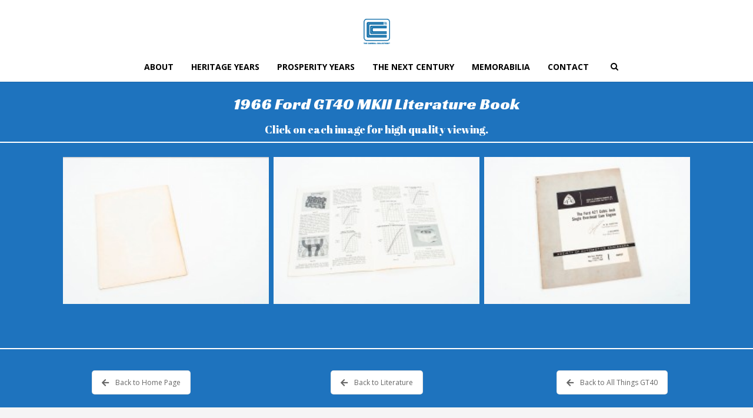

--- FILE ---
content_type: text/html; charset=UTF-8
request_url: https://www.thecarrollcollection.com/1966-ford-gt40-mkii-literature-book/
body_size: 10988
content:
<!DOCTYPE html>
<html lang="en-US">
<head>
	<meta charset="UTF-8">
	<meta name="viewport" content="width=device-width, initial-scale=1">
	<link rel="profile" href="http://gmpg.org/xfn/11">
	<link rel="pingback" href="https://www.thecarrollcollection.com/xmlrpc.php">
	<title>1966 Ford GT40 MKII Literature Book &#8211; The Carroll Collection</title>
<meta name='robots' content='max-image-preview:large' />
<link rel='dns-prefetch' href='//www.thecarrollcollection.com' />
<link rel='dns-prefetch' href='//cdn.linearicons.com' />
<link rel='dns-prefetch' href='//fonts.googleapis.com' />
<link rel="alternate" type="application/rss+xml" title="The Carroll Collection &raquo; Feed" href="https://www.thecarrollcollection.com/feed/" />
<link rel="alternate" type="application/rss+xml" title="The Carroll Collection &raquo; Comments Feed" href="https://www.thecarrollcollection.com/comments/feed/" />
<link rel="alternate" title="oEmbed (JSON)" type="application/json+oembed" href="https://www.thecarrollcollection.com/wp-json/oembed/1.0/embed?url=https%3A%2F%2Fwww.thecarrollcollection.com%2F1966-ford-gt40-mkii-literature-book%2F" />
<link rel="alternate" title="oEmbed (XML)" type="text/xml+oembed" href="https://www.thecarrollcollection.com/wp-json/oembed/1.0/embed?url=https%3A%2F%2Fwww.thecarrollcollection.com%2F1966-ford-gt40-mkii-literature-book%2F&#038;format=xml" />
<style id='wp-img-auto-sizes-contain-inline-css' type='text/css'>
img:is([sizes=auto i],[sizes^="auto," i]){contain-intrinsic-size:3000px 1500px}
/*# sourceURL=wp-img-auto-sizes-contain-inline-css */
</style>
<style id='wp-emoji-styles-inline-css' type='text/css'>

	img.wp-smiley, img.emoji {
		display: inline !important;
		border: none !important;
		box-shadow: none !important;
		height: 1em !important;
		width: 1em !important;
		margin: 0 0.07em !important;
		vertical-align: -0.1em !important;
		background: none !important;
		padding: 0 !important;
	}
/*# sourceURL=wp-emoji-styles-inline-css */
</style>
<style id='wp-block-library-inline-css' type='text/css'>
:root{--wp-block-synced-color:#7a00df;--wp-block-synced-color--rgb:122,0,223;--wp-bound-block-color:var(--wp-block-synced-color);--wp-editor-canvas-background:#ddd;--wp-admin-theme-color:#007cba;--wp-admin-theme-color--rgb:0,124,186;--wp-admin-theme-color-darker-10:#006ba1;--wp-admin-theme-color-darker-10--rgb:0,107,160.5;--wp-admin-theme-color-darker-20:#005a87;--wp-admin-theme-color-darker-20--rgb:0,90,135;--wp-admin-border-width-focus:2px}@media (min-resolution:192dpi){:root{--wp-admin-border-width-focus:1.5px}}.wp-element-button{cursor:pointer}:root .has-very-light-gray-background-color{background-color:#eee}:root .has-very-dark-gray-background-color{background-color:#313131}:root .has-very-light-gray-color{color:#eee}:root .has-very-dark-gray-color{color:#313131}:root .has-vivid-green-cyan-to-vivid-cyan-blue-gradient-background{background:linear-gradient(135deg,#00d084,#0693e3)}:root .has-purple-crush-gradient-background{background:linear-gradient(135deg,#34e2e4,#4721fb 50%,#ab1dfe)}:root .has-hazy-dawn-gradient-background{background:linear-gradient(135deg,#faaca8,#dad0ec)}:root .has-subdued-olive-gradient-background{background:linear-gradient(135deg,#fafae1,#67a671)}:root .has-atomic-cream-gradient-background{background:linear-gradient(135deg,#fdd79a,#004a59)}:root .has-nightshade-gradient-background{background:linear-gradient(135deg,#330968,#31cdcf)}:root .has-midnight-gradient-background{background:linear-gradient(135deg,#020381,#2874fc)}:root{--wp--preset--font-size--normal:16px;--wp--preset--font-size--huge:42px}.has-regular-font-size{font-size:1em}.has-larger-font-size{font-size:2.625em}.has-normal-font-size{font-size:var(--wp--preset--font-size--normal)}.has-huge-font-size{font-size:var(--wp--preset--font-size--huge)}.has-text-align-center{text-align:center}.has-text-align-left{text-align:left}.has-text-align-right{text-align:right}.has-fit-text{white-space:nowrap!important}#end-resizable-editor-section{display:none}.aligncenter{clear:both}.items-justified-left{justify-content:flex-start}.items-justified-center{justify-content:center}.items-justified-right{justify-content:flex-end}.items-justified-space-between{justify-content:space-between}.screen-reader-text{border:0;clip-path:inset(50%);height:1px;margin:-1px;overflow:hidden;padding:0;position:absolute;width:1px;word-wrap:normal!important}.screen-reader-text:focus{background-color:#ddd;clip-path:none;color:#444;display:block;font-size:1em;height:auto;left:5px;line-height:normal;padding:15px 23px 14px;text-decoration:none;top:5px;width:auto;z-index:100000}html :where(.has-border-color){border-style:solid}html :where([style*=border-top-color]){border-top-style:solid}html :where([style*=border-right-color]){border-right-style:solid}html :where([style*=border-bottom-color]){border-bottom-style:solid}html :where([style*=border-left-color]){border-left-style:solid}html :where([style*=border-width]){border-style:solid}html :where([style*=border-top-width]){border-top-style:solid}html :where([style*=border-right-width]){border-right-style:solid}html :where([style*=border-bottom-width]){border-bottom-style:solid}html :where([style*=border-left-width]){border-left-style:solid}html :where(img[class*=wp-image-]){height:auto;max-width:100%}:where(figure){margin:0 0 1em}html :where(.is-position-sticky){--wp-admin--admin-bar--position-offset:var(--wp-admin--admin-bar--height,0px)}@media screen and (max-width:600px){html :where(.is-position-sticky){--wp-admin--admin-bar--position-offset:0px}}

/*# sourceURL=wp-block-library-inline-css */
</style><style id='global-styles-inline-css' type='text/css'>
:root{--wp--preset--aspect-ratio--square: 1;--wp--preset--aspect-ratio--4-3: 4/3;--wp--preset--aspect-ratio--3-4: 3/4;--wp--preset--aspect-ratio--3-2: 3/2;--wp--preset--aspect-ratio--2-3: 2/3;--wp--preset--aspect-ratio--16-9: 16/9;--wp--preset--aspect-ratio--9-16: 9/16;--wp--preset--color--black: #000000;--wp--preset--color--cyan-bluish-gray: #abb8c3;--wp--preset--color--white: #ffffff;--wp--preset--color--pale-pink: #f78da7;--wp--preset--color--vivid-red: #cf2e2e;--wp--preset--color--luminous-vivid-orange: #ff6900;--wp--preset--color--luminous-vivid-amber: #fcb900;--wp--preset--color--light-green-cyan: #7bdcb5;--wp--preset--color--vivid-green-cyan: #00d084;--wp--preset--color--pale-cyan-blue: #8ed1fc;--wp--preset--color--vivid-cyan-blue: #0693e3;--wp--preset--color--vivid-purple: #9b51e0;--wp--preset--gradient--vivid-cyan-blue-to-vivid-purple: linear-gradient(135deg,rgb(6,147,227) 0%,rgb(155,81,224) 100%);--wp--preset--gradient--light-green-cyan-to-vivid-green-cyan: linear-gradient(135deg,rgb(122,220,180) 0%,rgb(0,208,130) 100%);--wp--preset--gradient--luminous-vivid-amber-to-luminous-vivid-orange: linear-gradient(135deg,rgb(252,185,0) 0%,rgb(255,105,0) 100%);--wp--preset--gradient--luminous-vivid-orange-to-vivid-red: linear-gradient(135deg,rgb(255,105,0) 0%,rgb(207,46,46) 100%);--wp--preset--gradient--very-light-gray-to-cyan-bluish-gray: linear-gradient(135deg,rgb(238,238,238) 0%,rgb(169,184,195) 100%);--wp--preset--gradient--cool-to-warm-spectrum: linear-gradient(135deg,rgb(74,234,220) 0%,rgb(151,120,209) 20%,rgb(207,42,186) 40%,rgb(238,44,130) 60%,rgb(251,105,98) 80%,rgb(254,248,76) 100%);--wp--preset--gradient--blush-light-purple: linear-gradient(135deg,rgb(255,206,236) 0%,rgb(152,150,240) 100%);--wp--preset--gradient--blush-bordeaux: linear-gradient(135deg,rgb(254,205,165) 0%,rgb(254,45,45) 50%,rgb(107,0,62) 100%);--wp--preset--gradient--luminous-dusk: linear-gradient(135deg,rgb(255,203,112) 0%,rgb(199,81,192) 50%,rgb(65,88,208) 100%);--wp--preset--gradient--pale-ocean: linear-gradient(135deg,rgb(255,245,203) 0%,rgb(182,227,212) 50%,rgb(51,167,181) 100%);--wp--preset--gradient--electric-grass: linear-gradient(135deg,rgb(202,248,128) 0%,rgb(113,206,126) 100%);--wp--preset--gradient--midnight: linear-gradient(135deg,rgb(2,3,129) 0%,rgb(40,116,252) 100%);--wp--preset--font-size--small: 13px;--wp--preset--font-size--medium: 20px;--wp--preset--font-size--large: 36px;--wp--preset--font-size--x-large: 42px;--wp--preset--spacing--20: 0.44rem;--wp--preset--spacing--30: 0.67rem;--wp--preset--spacing--40: 1rem;--wp--preset--spacing--50: 1.5rem;--wp--preset--spacing--60: 2.25rem;--wp--preset--spacing--70: 3.38rem;--wp--preset--spacing--80: 5.06rem;--wp--preset--shadow--natural: 6px 6px 9px rgba(0, 0, 0, 0.2);--wp--preset--shadow--deep: 12px 12px 50px rgba(0, 0, 0, 0.4);--wp--preset--shadow--sharp: 6px 6px 0px rgba(0, 0, 0, 0.2);--wp--preset--shadow--outlined: 6px 6px 0px -3px rgb(255, 255, 255), 6px 6px rgb(0, 0, 0);--wp--preset--shadow--crisp: 6px 6px 0px rgb(0, 0, 0);}:where(.is-layout-flex){gap: 0.5em;}:where(.is-layout-grid){gap: 0.5em;}body .is-layout-flex{display: flex;}.is-layout-flex{flex-wrap: wrap;align-items: center;}.is-layout-flex > :is(*, div){margin: 0;}body .is-layout-grid{display: grid;}.is-layout-grid > :is(*, div){margin: 0;}:where(.wp-block-columns.is-layout-flex){gap: 2em;}:where(.wp-block-columns.is-layout-grid){gap: 2em;}:where(.wp-block-post-template.is-layout-flex){gap: 1.25em;}:where(.wp-block-post-template.is-layout-grid){gap: 1.25em;}.has-black-color{color: var(--wp--preset--color--black) !important;}.has-cyan-bluish-gray-color{color: var(--wp--preset--color--cyan-bluish-gray) !important;}.has-white-color{color: var(--wp--preset--color--white) !important;}.has-pale-pink-color{color: var(--wp--preset--color--pale-pink) !important;}.has-vivid-red-color{color: var(--wp--preset--color--vivid-red) !important;}.has-luminous-vivid-orange-color{color: var(--wp--preset--color--luminous-vivid-orange) !important;}.has-luminous-vivid-amber-color{color: var(--wp--preset--color--luminous-vivid-amber) !important;}.has-light-green-cyan-color{color: var(--wp--preset--color--light-green-cyan) !important;}.has-vivid-green-cyan-color{color: var(--wp--preset--color--vivid-green-cyan) !important;}.has-pale-cyan-blue-color{color: var(--wp--preset--color--pale-cyan-blue) !important;}.has-vivid-cyan-blue-color{color: var(--wp--preset--color--vivid-cyan-blue) !important;}.has-vivid-purple-color{color: var(--wp--preset--color--vivid-purple) !important;}.has-black-background-color{background-color: var(--wp--preset--color--black) !important;}.has-cyan-bluish-gray-background-color{background-color: var(--wp--preset--color--cyan-bluish-gray) !important;}.has-white-background-color{background-color: var(--wp--preset--color--white) !important;}.has-pale-pink-background-color{background-color: var(--wp--preset--color--pale-pink) !important;}.has-vivid-red-background-color{background-color: var(--wp--preset--color--vivid-red) !important;}.has-luminous-vivid-orange-background-color{background-color: var(--wp--preset--color--luminous-vivid-orange) !important;}.has-luminous-vivid-amber-background-color{background-color: var(--wp--preset--color--luminous-vivid-amber) !important;}.has-light-green-cyan-background-color{background-color: var(--wp--preset--color--light-green-cyan) !important;}.has-vivid-green-cyan-background-color{background-color: var(--wp--preset--color--vivid-green-cyan) !important;}.has-pale-cyan-blue-background-color{background-color: var(--wp--preset--color--pale-cyan-blue) !important;}.has-vivid-cyan-blue-background-color{background-color: var(--wp--preset--color--vivid-cyan-blue) !important;}.has-vivid-purple-background-color{background-color: var(--wp--preset--color--vivid-purple) !important;}.has-black-border-color{border-color: var(--wp--preset--color--black) !important;}.has-cyan-bluish-gray-border-color{border-color: var(--wp--preset--color--cyan-bluish-gray) !important;}.has-white-border-color{border-color: var(--wp--preset--color--white) !important;}.has-pale-pink-border-color{border-color: var(--wp--preset--color--pale-pink) !important;}.has-vivid-red-border-color{border-color: var(--wp--preset--color--vivid-red) !important;}.has-luminous-vivid-orange-border-color{border-color: var(--wp--preset--color--luminous-vivid-orange) !important;}.has-luminous-vivid-amber-border-color{border-color: var(--wp--preset--color--luminous-vivid-amber) !important;}.has-light-green-cyan-border-color{border-color: var(--wp--preset--color--light-green-cyan) !important;}.has-vivid-green-cyan-border-color{border-color: var(--wp--preset--color--vivid-green-cyan) !important;}.has-pale-cyan-blue-border-color{border-color: var(--wp--preset--color--pale-cyan-blue) !important;}.has-vivid-cyan-blue-border-color{border-color: var(--wp--preset--color--vivid-cyan-blue) !important;}.has-vivid-purple-border-color{border-color: var(--wp--preset--color--vivid-purple) !important;}.has-vivid-cyan-blue-to-vivid-purple-gradient-background{background: var(--wp--preset--gradient--vivid-cyan-blue-to-vivid-purple) !important;}.has-light-green-cyan-to-vivid-green-cyan-gradient-background{background: var(--wp--preset--gradient--light-green-cyan-to-vivid-green-cyan) !important;}.has-luminous-vivid-amber-to-luminous-vivid-orange-gradient-background{background: var(--wp--preset--gradient--luminous-vivid-amber-to-luminous-vivid-orange) !important;}.has-luminous-vivid-orange-to-vivid-red-gradient-background{background: var(--wp--preset--gradient--luminous-vivid-orange-to-vivid-red) !important;}.has-very-light-gray-to-cyan-bluish-gray-gradient-background{background: var(--wp--preset--gradient--very-light-gray-to-cyan-bluish-gray) !important;}.has-cool-to-warm-spectrum-gradient-background{background: var(--wp--preset--gradient--cool-to-warm-spectrum) !important;}.has-blush-light-purple-gradient-background{background: var(--wp--preset--gradient--blush-light-purple) !important;}.has-blush-bordeaux-gradient-background{background: var(--wp--preset--gradient--blush-bordeaux) !important;}.has-luminous-dusk-gradient-background{background: var(--wp--preset--gradient--luminous-dusk) !important;}.has-pale-ocean-gradient-background{background: var(--wp--preset--gradient--pale-ocean) !important;}.has-electric-grass-gradient-background{background: var(--wp--preset--gradient--electric-grass) !important;}.has-midnight-gradient-background{background: var(--wp--preset--gradient--midnight) !important;}.has-small-font-size{font-size: var(--wp--preset--font-size--small) !important;}.has-medium-font-size{font-size: var(--wp--preset--font-size--medium) !important;}.has-large-font-size{font-size: var(--wp--preset--font-size--large) !important;}.has-x-large-font-size{font-size: var(--wp--preset--font-size--x-large) !important;}
/*# sourceURL=global-styles-inline-css */
</style>

<style id='classic-theme-styles-inline-css' type='text/css'>
/*! This file is auto-generated */
.wp-block-button__link{color:#fff;background-color:#32373c;border-radius:9999px;box-shadow:none;text-decoration:none;padding:calc(.667em + 2px) calc(1.333em + 2px);font-size:1.125em}.wp-block-file__button{background:#32373c;color:#fff;text-decoration:none}
/*# sourceURL=/wp-includes/css/classic-themes.min.css */
</style>
<link rel='stylesheet' id='lightbox-pro-css-css' href='https://www.thecarrollcollection.com/wp-content/plugins/image-hover-effects-vc-extension-3.0/css/jquery.fancybox.css?ver=6.9' type='text/css' media='all' />
<link rel='stylesheet' id='image-hover-pro-css-css' href='https://www.thecarrollcollection.com/wp-content/plugins/image-hover-effects-vc-extension-3.0/css/image-hover.css?ver=6.9' type='text/css' media='all' />
<link rel='stylesheet' id='image-hover-effects-css-css' href='https://www.thecarrollcollection.com/wp-content/plugins/mega-addons-for-visual-composer/css/ihover.css?ver=6.9' type='text/css' media='all' />
<link rel='stylesheet' id='style-css-css' href='https://www.thecarrollcollection.com/wp-content/plugins/mega-addons-for-visual-composer/css/style.css?ver=6.9' type='text/css' media='all' />
<link rel='stylesheet' id='font-awesome-latest-css' href='https://www.thecarrollcollection.com/wp-content/plugins/mega-addons-for-visual-composer/css/font-awesome/css/all.css?ver=6.9' type='text/css' media='all' />
<link rel='stylesheet' id='bwg_frontend-css' href='https://www.thecarrollcollection.com/wp-content/plugins/photo-gallery-pro-6/css/bwg_frontend.css?ver=2.2.89' type='text/css' media='all' />
<link rel='stylesheet' id='bwg_sumoselect-css' href='https://www.thecarrollcollection.com/wp-content/plugins/photo-gallery-pro-6/css/sumoselect.css?ver=2.2.89' type='text/css' media='all' />
<link rel='stylesheet' id='bwg_font-awesome-css' href='https://www.thecarrollcollection.com/wp-content/plugins/photo-gallery-pro-6/css/font-awesome/font-awesome.css?ver=4.2.0' type='text/css' media='all' />
<link rel='stylesheet' id='bwg_mCustomScrollbar-css' href='https://www.thecarrollcollection.com/wp-content/plugins/photo-gallery-pro-6/css/jquery.mCustomScrollbar.css?ver=2.2.89' type='text/css' media='all' />
<link rel='stylesheet' id='weston-style-css' href='https://www.thecarrollcollection.com/wp-content/themes/themetrust-weston/style.css?ver=6.9' type='text/css' media='all' />
<link rel='stylesheet' id='weston-js-css-css' href='https://www.thecarrollcollection.com/wp-content/themes/themetrust-weston/css/js.css?ver=1.3.3' type='text/css' media='all' />
<link rel='stylesheet' id='weston-prettyphoto-css' href='https://www.thecarrollcollection.com/wp-content/themes/themetrust-weston/css/prettyPhoto.css?ver=3.1.6' type='text/css' media='all' />
<link rel='stylesheet' id='superfish-css' href='https://www.thecarrollcollection.com/wp-content/themes/themetrust-weston/css/superfish.css?ver=1.7.5' type='text/css' media='all' />
<link rel='stylesheet' id='weston-woocommerce-css' href='https://www.thecarrollcollection.com/wp-content/themes/themetrust-weston/css/woocommerce.css?ver=2' type='text/css' media='all' />
<link rel='stylesheet' id='weston-loader-main-css' href='https://www.thecarrollcollection.com/wp-content/themes/themetrust-weston/css/loaders/spinkit.css?ver=1.0' type='text/css' media='all' />
<link rel='stylesheet' id='weston-loader-animation-css' href='https://www.thecarrollcollection.com/wp-content/themes/themetrust-weston/css/loaders/rotating-plane.css?ver=1.0' type='text/css' media='all' />
<link rel='stylesheet' id='weston-font-awesome-css' href='https://www.thecarrollcollection.com/wp-content/themes/themetrust-weston/css/font-awesome.min.css?ver=4.0.3' type='text/css' media='all' />
<link rel='stylesheet' id='weston-linearicons-css' href='https://cdn.linearicons.com/free/1.0.0/icon-font.min.css?ver=4.0.3' type='text/css' media='all' />
<link rel='stylesheet' id='weston-fonts-css' href='//fonts.googleapis.com/css?family=Raleway%3A300%2C400%2C700%2C300italic%2C400italic%2C700italic%7COpen+Sans%3A300%2C400%2C700%2C300italic%2C400italic%2C700italic&#038;subset=latin%2Clatin-ext' type='text/css' media='all' />
<link rel='stylesheet' id='js_composer_front-css' href='https://www.thecarrollcollection.com/wp-content/plugins/js_composer/assets/css/js_composer.min.css?ver=7.1' type='text/css' media='all' />
<script type="text/javascript" src="https://www.thecarrollcollection.com/wp-includes/js/jquery/jquery.min.js?ver=3.7.1" id="jquery-core-js"></script>
<script type="text/javascript" src="https://www.thecarrollcollection.com/wp-includes/js/jquery/jquery-migrate.min.js?ver=3.4.1" id="jquery-migrate-js"></script>
<script type="text/javascript" src="https://www.thecarrollcollection.com/wp-content/plugins/image-hover-effects-vc-extension-3.0/js/jquery.fancybox.min.js?ver=6.9" id="lightbox-pro-js-js"></script>
<script type="text/javascript" src="https://www.thecarrollcollection.com/wp-content/plugins/image-hover-effects-vc-extension-3.0/js/front.js?ver=6.9" id="image-hover-pro-js-js"></script>
<script type="text/javascript" src="https://www.thecarrollcollection.com/wp-content/plugins/photo-gallery-pro-6/js/bwg_frontend.js?ver=2.2.89" id="bwg_frontend-js"></script>
<script type="text/javascript" id="bwg_sumoselect-js-extra">
/* <![CDATA[ */
var bwg_objectsL10n = {"bwg_select_tag":"Select Tag."};
//# sourceURL=bwg_sumoselect-js-extra
/* ]]> */
</script>
<script type="text/javascript" src="https://www.thecarrollcollection.com/wp-content/plugins/photo-gallery-pro-6/js/jquery.sumoselect.min.js?ver=2.2.89" id="bwg_sumoselect-js"></script>
<script type="text/javascript" src="https://www.thecarrollcollection.com/wp-content/plugins/photo-gallery-pro-6/js/jquery.mobile.js?ver=2.2.89" id="bwg_jquery_mobile-js"></script>
<script type="text/javascript" src="https://www.thecarrollcollection.com/wp-content/plugins/photo-gallery-pro-6/js/jquery.mCustomScrollbar.concat.min.js?ver=2.2.89" id="bwg_mCustomScrollbar-js"></script>
<script type="text/javascript" src="https://www.thecarrollcollection.com/wp-content/plugins/photo-gallery-pro-6/js/jquery.fullscreen-0.4.1.js?ver=0.4.1" id="jquery-fullscreen-js"></script>
<script type="text/javascript" id="bwg_gallery_box-js-extra">
/* <![CDATA[ */
var bwg_objectL10n = {"bwg_field_required":"field is required.","bwg_mail_validation":"This is not a valid email address.","bwg_search_result":"There are no images matching your search."};
//# sourceURL=bwg_gallery_box-js-extra
/* ]]> */
</script>
<script type="text/javascript" src="https://www.thecarrollcollection.com/wp-content/plugins/photo-gallery-pro-6/js/bwg_gallery_box.js?ver=2.2.89" id="bwg_gallery_box-js"></script>
<script type="text/javascript" src="https://www.thecarrollcollection.com/wp-content/plugins/photo-gallery-pro-6/js/jquery.raty.js?ver=2.5.2" id="bwg_raty-js"></script>
<script type="text/javascript" src="https://www.thecarrollcollection.com/wp-content/plugins/photo-gallery-pro-6/js/jquery.featureCarousel.js?ver=2.2.89" id="bwg_featureCarousel-js"></script>
<script type="text/javascript" src="https://www.thecarrollcollection.com/wp-content/plugins/photo-gallery-pro-6/js/3DEngine/3DEngine.js?ver=1.0.0" id="bwg_3DEngine-js"></script>
<script type="text/javascript" src="https://www.thecarrollcollection.com/wp-content/plugins/photo-gallery-pro-6/js/3DEngine/Sphere.js?ver=1.0.0" id="bwg_Sphere-js"></script>
<script></script><link rel="https://api.w.org/" href="https://www.thecarrollcollection.com/wp-json/" /><link rel="alternate" title="JSON" type="application/json" href="https://www.thecarrollcollection.com/wp-json/wp/v2/pages/1762" /><link rel="EditURI" type="application/rsd+xml" title="RSD" href="https://www.thecarrollcollection.com/xmlrpc.php?rsd" />
<meta name="generator" content="WordPress 6.9" />
<link rel="canonical" href="https://www.thecarrollcollection.com/1966-ford-gt40-mkii-literature-book/" />
<link rel='shortlink' href='https://www.thecarrollcollection.com/?p=1762' />
<meta name="generator" content="Powered by Visual Composer Website Builder - fast and easy-to-use drag and drop visual editor for WordPress."/><noscript><style>.vce-row-container .vcv-lozad {display: none}</style></noscript>				<meta name="generator" content="weston  1.0" />

		<!--[if IE 8]>
		<link rel="stylesheet" href="https://www.thecarrollcollection.com/wp-content/themes/themetrust-weston/css/ie8.css" type="text/css" media="screen" />
		<![endif]-->
		<!--[if IE]><script src="http://html5shiv.googlecode.com/svn/trunk/html5.js"></script><![endif]-->

		
		<style>

			
			
			
						body { color: #ffffff; }
			
			
			
			
			
			
			
			
			
			
			
			
			
			
			
			
			
			
			
			
			
			
			
			
			
			
			
							#scroll-to-top { background-color: #1e73be; }
			
			
							#footer { background-color: #ffffff; }
			
							#footer * { color: #1e73be !important; }
			
			
			
			
			
			

		
							.logo .site-title img { max-width: 45px; }
			
			
			
			
			
		
			
							header.entry-header.main * { color: #191919 !important; }
			
			
		
							.inline-header #site-header .nav-holder { height: 100px; }
				.inline-header #site-header .logo { height: 100px; }
				.inline-header #site-header .nav-holder,
				.inline-header #site-header .main-nav ul > li,
				.inline-header #site-header .main-nav ul > li > a,
				#site-header .main-nav #menu-main-menu > li > span,
				#site-header .secondary-nav a,
				#site-header .secondary-nav span  { line-height: 100px; height: 100px;}
			
							#site-header.sticky .inside .nav-holder { height: 60px !important; }
				#site-header.sticky .logo { height: 60px !important; }
				#site-header.sticky .nav-holder,
				#site-header.sticky .main-nav ul > li,
				#site-header.sticky .main-nav ul > li > a,
				#site-header.sticky .main-nav ul > li > span,
				#site-header.sticky .secondary-nav a,
				#site-header.sticky .secondary-nav span  { line-height: 60px; height: 60px;}
			
			
				
		@media only screen and (max-width: 768px){
			.logo { display: none; }
			.logo.mobile { display: table; }
			.top-header.stacked-header #main-container #site-header .logo {
				height: 60px;
			}
			.top-header.stacked-header #main-container #site-header .logo.mobile {
				height: 60;
			}
			.top-header #main-container #site-header .logo.mobile {
				height: 60px;
			}
			body.top-header.stacked-header #main-container #site-header .nav-holder .secondary-nav span,
			body.top-header.stacked-header #main-container #site-header .nav-holder .secondary-nav a,
			body.top-header #main-container #site-header .nav-holder .secondary-nav span,
			body.top-header #main-container #site-header .nav-holder .secondary-nav a {
				height: 60px; line-height: 60px;
			}
			
			.top-header.stacked-header #main-container .nav-holder{
				height: 60px;
			}
			.top-header #main-container .nav-holder{
				height: 60px;
			}
		}

		
		</style>

					
					<style type="text/css">body { 
											}</style>

				<meta name="generator" content="Powered by WPBakery Page Builder - drag and drop page builder for WordPress."/>
<style type="text/css" id="custom-background-css">
body.custom-background { background-color: #1e73be; }
</style>
	<link rel="icon" href="https://www.thecarrollcollection.com/wp-content/uploads/2016/04/logo.png" sizes="32x32" />
<link rel="icon" href="https://www.thecarrollcollection.com/wp-content/uploads/2016/04/logo.png" sizes="192x192" />
<link rel="apple-touch-icon" href="https://www.thecarrollcollection.com/wp-content/uploads/2016/04/logo.png" />
<meta name="msapplication-TileImage" content="https://www.thecarrollcollection.com/wp-content/uploads/2016/04/logo.png" />
		<style type="text/css" id="wp-custom-css">
			@media only screen and (max-width: 768px) {
#logo-mobile .site-title {
    display: none !important;
}

.logo {
    display: table !important;
}
}

.page-id-1107{
background-color: #eeee22 !important;	
}

.page-id-908{
background-color:#dd3333 !important;
}

.page-id-847{
background-color:#000000 !important;
}

.page-id-803{
background-color:#000000 !important;
}

.page-id-794{
background-color:#1c97af !important;
}

.page-id-77{
background-color:#b4b26e !important;
}

.page-id-90{
background-color:#ffffff !important;
}

.page-id-81{
background-color:#4e5457 !important;
}

.page-id-1277{
background-color:#c1c1c1 !important;
}

.page-id-1301{
background-color:#c1c1c1 !important;
}

.page-id-1306{
background-color:#c1c1c1 !important;
}

.page-id-1314{
background-color:#c1c1c1 !important;
}

.page-id-1335{
background-color:#ffffff !important;
}

.page-id-1345{
background-color:#000000 !important;
}

.page-id-1107{
color:#000000 !important;
}

		</style>
		<style type="text/css" data-type="vc_shortcodes-custom-css">.vc_custom_1629900460989{margin-top: 0px !important;margin-right: 0px !important;margin-bottom: 0px !important;margin-left: 0px !important;border-top-width: 0px !important;border-right-width: 0px !important;border-bottom-width: 0px !important;border-left-width: 0px !important;padding-top: 20px !important;padding-right: 0px !important;padding-bottom: 0px !important;padding-left: 0px !important;}.vc_custom_1629900822272{margin-top: 0px !important;margin-right: 0px !important;margin-bottom: 0px !important;margin-left: 0px !important;border-top-width: 2px !important;border-right-width: 0px !important;border-bottom-width: 0px !important;border-left-width: 0px !important;padding-top: 20px !important;padding-right: 0px !important;padding-bottom: 0px !important;padding-left: 0px !important;background-color: #1e73be !important;border-left-color: #ffffff !important;border-left-style: solid !important;border-right-color: #ffffff !important;border-right-style: solid !important;border-top-color: #ffffff !important;border-top-style: solid !important;border-bottom-color: #ffffff !important;border-bottom-style: solid !important;}.vc_custom_1629900494782{margin-top: 0px !important;margin-right: 0px !important;margin-bottom: 0px !important;margin-left: 0px !important;border-top-width: 2px !important;border-right-width: 0px !important;border-bottom-width: 0px !important;border-left-width: 0px !important;padding-top: 0px !important;padding-right: 0px !important;padding-bottom: 0px !important;padding-left: 0px !important;background-color: #1e73be !important;border-left-color: #ffffff !important;border-left-style: solid !important;border-right-color: #ffffff !important;border-right-style: solid !important;border-top-color: #ffffff !important;border-top-style: solid !important;border-bottom-color: #ffffff !important;border-bottom-style: solid !important;}.vc_custom_1627941017965{margin-top: 0px !important;margin-right: 0px !important;margin-bottom: 0px !important;margin-left: 0px !important;border-top-width: 0px !important;border-right-width: 0px !important;border-bottom-width: 0px !important;border-left-width: 0px !important;padding-top: 0px !important;padding-right: 0px !important;padding-bottom: 0px !important;padding-left: 0px !important;background-color: #1e73be !important;}.vc_custom_1588345025991{margin: 0px !important;border-width: 0px !important;padding: 0px !important;}.vc_custom_1627941044783{margin: 0px !important;border-width: 0px !important;padding: 0px !important;}</style><noscript><style> .wpb_animate_when_almost_visible { opacity: 1; }</style></noscript><link rel='stylesheet' id='vc_google_fonts_racing_sans_oneregular-css' href='https://fonts.googleapis.com/css?family=Racing+Sans+One%3Aregular&#038;ver=7.1' type='text/css' media='all' />
<link rel='stylesheet' id='vc_google_fonts_abril_fatfaceregular-css' href='https://fonts.googleapis.com/css?family=Abril+Fatface%3Aregular&#038;ver=7.1' type='text/css' media='all' />
<link rel='stylesheet' id='vc_font_awesome_5_shims-css' href='https://www.thecarrollcollection.com/wp-content/plugins/js_composer/assets/lib/bower/font-awesome/css/v4-shims.min.css?ver=7.1' type='text/css' media='all' />
<link rel='stylesheet' id='vc_font_awesome_5-css' href='https://www.thecarrollcollection.com/wp-content/plugins/js_composer/assets/lib/bower/font-awesome/css/all.min.css?ver=7.1' type='text/css' media='all' />
</head>

<body class="wp-singular page-template-default page page-id-1762 custom-background wp-theme-themetrust-weston vcwb chrome osx using-vc  stacked-header top-header wpb-js-composer js-comp-ver-7.1 vc_responsive" data-mobile-breakpoint="768">

		<div id="scroll-to-top"><span></span></div>

<div id="site-wrap">
<div id="main-container">
	
						<header id="site-header" class="dark">
								<div id="header-search" class="header-search">
					<div class="inside">
						<div class="form-wrap">
						<form role="search" method="get" id="searchform" class="searchform clear" action="https://www.thecarrollcollection.com/">
														<input type="text" placeholder="Type and press enter to search." name="s" id="s" />
							<span id="search-toggle-close" class="search-toggle right close" data-target="header-search" ></span>
						</form>

						</div>
					</div>
				</div>
								<div class="inside logo-and-nav clearfix">
																				
					<div id="logo" class="logo ">
											<h2 class="site-title"><a href="https://www.thecarrollcollection.com"><img src="https://www.thecarrollcollection.com/wp-content/uploads/2016/04/logo-dark-1.png" alt="The Carroll Collection" /></a></h2>
					
											<h2 class="site-title sticky"><a href="https://www.thecarrollcollection.com">The Carroll Collection</a></h2>
										</div>
					
					<div id="logo-mobile" class="logo mobile">
											<h2 class="site-title"><a href="https://www.thecarrollcollection.com"><img src="https://www.thecarrollcollection.com/wp-content/uploads/2016/04/logo-dark-1.png" alt="The Carroll Collection" /></a></h2>
										</div>

					
					<div class="nav-holder">

						<div class="main-nav clearfix">
						<ul id="menu-menu-2" class="main-menu sf-menu"><li id="menu-item-1270" class="menu-item menu-item-type-post_type menu-item-object-page menu-item-1270 depth-0"><a href="https://www.thecarrollcollection.com/about/" class="link link-depth-0"><span>About</span></a></li>
<li id="menu-item-1265" class="menu-item menu-item-type-post_type menu-item-object-page menu-item-1265 depth-0"><a href="https://www.thecarrollcollection.com/heritage-years/" class="link link-depth-0"><span>Heritage Years</span></a></li>
<li id="menu-item-1266" class="menu-item menu-item-type-post_type menu-item-object-page menu-item-1266 depth-0"><a href="https://www.thecarrollcollection.com/prosperity-years/" class="link link-depth-0"><span>Prosperity Years</span></a></li>
<li id="menu-item-1267" class="menu-item menu-item-type-post_type menu-item-object-page menu-item-1267 depth-0"><a href="https://www.thecarrollcollection.com/the-next-century/" class="link link-depth-0"><span>The Next Century</span></a></li>
<li id="menu-item-1268" class="menu-item menu-item-type-post_type menu-item-object-page menu-item-1268 depth-0"><a href="https://www.thecarrollcollection.com/memorabilia/" class="link link-depth-0"><span>Memorabilia</span></a></li>
<li id="menu-item-1269" class="menu-item menu-item-type-post_type menu-item-object-page menu-item-1269 depth-0"><a href="https://www.thecarrollcollection.com/contact/" class="link link-depth-0"><span>Contact</span></a></li>
</ul>						</div>

						<div class="secondary-nav clearfix">

							
														<span id="search-toggle-open" class="search-toggle right open" data-target="header-search" ></span>
													</div>
						
						<div class="hamburger hamburger--spin right" >
						  <span class="hamburger-box">
						    <span class="hamburger-inner"></span>
						  </span>
						</div>
					</div>

				</div>

			</header><!-- #site-header -->
						<!-- Slide Panel -->
			<div id="slide-panel-holder">
			<div id="slide-panel">
					<div class="inner has-mobile-menu">
						
						<nav id="slide-mobile-menu" class="menu-menu-2-container"><ul id="menu-menu-3" class="collapse sidebar"><li class="menu-item menu-item-type-post_type menu-item-object-page menu-item-1270"><a href="https://www.thecarrollcollection.com/about/">About</a></li>
<li class="menu-item menu-item-type-post_type menu-item-object-page menu-item-1265"><a href="https://www.thecarrollcollection.com/heritage-years/">Heritage Years</a></li>
<li class="menu-item menu-item-type-post_type menu-item-object-page menu-item-1266"><a href="https://www.thecarrollcollection.com/prosperity-years/">Prosperity Years</a></li>
<li class="menu-item menu-item-type-post_type menu-item-object-page menu-item-1267"><a href="https://www.thecarrollcollection.com/the-next-century/">The Next Century</a></li>
<li class="menu-item menu-item-type-post_type menu-item-object-page menu-item-1268"><a href="https://www.thecarrollcollection.com/memorabilia/">Memorabilia</a></li>
<li class="menu-item menu-item-type-post_type menu-item-object-page menu-item-1269"><a href="https://www.thecarrollcollection.com/contact/">Contact</a></li>
</ul></nav>
																	</div><!-- .inner -->
			</div><!-- /slide-panel-->
			</div>
						
			
	<div id="middle">
	<div id="primary" class="content-area">

		
		<main id="main" class="site-main" role="main">

			
				<article id="post-1762" class="post-1762 page type-page status-publish hentry">

					<div class="body-wrap">
					<div class="entry-content">
						<div class="wpb-content-wrapper"><div class="vc_row wpb_row vc_row-fluid vc_custom_1629900460989 vc_row-has-fill"><div style="" class="wpb_column vc_column_container vc_col-sm-12 vc_col-has-fill"><div class="vc_column-inner vc_custom_1588345025991"><div class="wpb_wrapper"><h1 style="font-size: 28px;color: #ffffff;text-align: center;font-family:Racing Sans One;font-weight:400;font-style:normal" class="vc_custom_heading" >1966 Ford GT40 MKII Literature Book</h1><h2 style="font-size: 18px;color: #ffffff;text-align: center;font-family:Abril Fatface;font-weight:400;font-style:normal" class="vc_custom_heading" >Click on each image for high quality viewing.</h2></div></div></div></div><div data-vc-full-width="true" data-vc-full-width-init="false" data-vc-stretch-content="true" class="vc_row wpb_row vc_row-fluid vc_custom_1629900822272 vc_row-has-fill"><div style="" class="wpb_column vc_column_container vc_col-sm-12 vc_col-has-fill"><div class="vc_column-inner vc_custom_1588345025991"><div class="wpb_wrapper">
	<div class="wpb_text_column wpb_content_element " >
		<div class="wpb_wrapper">
			    <style>      #bwg_container1_0 #bwg_container2_0 .bwg_standart_thumbnails_0 * {        -moz-box-sizing: border-box;        box-sizing: border-box;      }      #bwg_container1_0 #bwg_container2_0 .bwg_standart_thumb_spun1_0 {        -moz-box-sizing: content-box;        box-sizing: content-box;        background-color: #FFFFFF;        display: inline-block;        height: 250px;        margin: 4px;        padding: 0px;        opacity: 1.00;        filter: Alpha(opacity=100);        text-align: center;        vertical-align: middle;        transition: all 0.3s ease 0s;-webkit-transition: all 0.3s ease 0s;        width: 350px;        z-index: 100;      }      #bwg_container1_0 #bwg_container2_0 .bwg_standart_thumb_spun1_0:hover {        -ms-transform: scale(1.1);        -webkit-transform: scale(1.1);        backface-visibility: hidden;        -webkit-backface-visibility: hidden;        -moz-backface-visibility: hidden;        -ms-backface-visibility: hidden;        opacity: 1;        filter: Alpha(opacity=100);        transform: scale(1.1);        z-index: 102;        position: relative;      }      #bwg_container1_0 #bwg_container2_0 .bwg_standart_thumb_spun2_0 {        border: 0px none #CCCCCC;        border-radius: 0;        box-shadow: 0px 0px 0px #888888;        display: inline-block;        height: 250px;        overflow: hidden;        width: 350px;      }      #bwg_container1_0 #bwg_container2_0 .bwg_standart_thumbnails_0 {        background-color: rgba(255, 255, 255, 0.00);        display: inline-block;        font-size: 0;        max-width: 1448px;        text-align: center;      }      #bwg_container1_0 #bwg_container2_0 .bwg_standart_thumb_0 {        display: inline-block;        text-align: center;      }            #bwg_container1_0 #bwg_container2_0 .bwg_standart_thumb_spun1_0:hover .bwg_title_spun1_0 ,  #bwg_container1_0 #bwg_container2_0 .bwg_standart_thumb_spun1_0:hover .bwg_ecommerce_spun1_0{        left: 0px;        top: 0px;        opacity: 1;        filter: Alpha(opacity=100);      }      #bwg_container1_0 #bwg_container2_0 .bwg_title_spun2_0, #bwg_container1_0 #bwg_container2_0 .bwg_ecommerce_spun2_0 {        color: #CCCCCC;        display: table-cell;        font-family: segoe ui;        font-size: 16px;        font-weight: bold;        height: inherit;        padding: 2px;        text-shadow: 0px 0px 0px #888888;        vertical-align: middle;        width: inherit;        word-wrap: break-word;      }      /*pagination styles*/      #bwg_container1_0 #bwg_container2_0 .tablenav-pages_0 {        text-align: center;        font-size: 12px;        font-family: segoe ui;        font-weight: bold;        color: #666666;        margin: 6px 0 4px;        display: block;        height: 30px;        line-height: 30px;      }      @media only screen and (max-width : 320px) {        #bwg_container1_0 #bwg_container2_0 .displaying-num_0 {          display: none;        }      }      #bwg_container1_0 #bwg_container2_0 .displaying-num_0 {        font-size: 12px;        font-family: segoe ui;        font-weight: bold;        color: #666666;        margin-right: 10px;        vertical-align: middle;      }      #bwg_container1_0 #bwg_container2_0 .paging-input_0 {        font-size: 12px;        font-family: segoe ui;        font-weight: bold;        color: #666666;        vertical-align: middle;      }      #bwg_container1_0 #bwg_container2_0 .tablenav-pages_0 a.disabled,      #bwg_container1_0 #bwg_container2_0 .tablenav-pages_0 a.disabled:hover,      #bwg_container1_0 #bwg_container2_0 .tablenav-pages_0 a.disabled:focus {        cursor: default;        color: rgba(102, 102, 102, 0.5);      }      #bwg_container1_0 #bwg_container2_0 .tablenav-pages_0 a {        cursor: pointer;        font-size: 12px;        font-family: segoe ui;        font-weight: bold;        color: #666666;        text-decoration: none;        padding: 3px 6px;        margin: 0;        border-radius: 0;        border-style: solid;        border-width: 1px;        border-color: #E3E3E3;        background-color: #FFFFFF;        opacity: 1.00;        filter: Alpha(opacity=100);        box-shadow: 0;        transition: all 0.3s ease 0s;-webkit-transition: all 0.3s ease 0s;      }      #bwg_container1_0 #bwg_container2_0 .bwg_back_0 {        background-color: rgba(0, 0, 0, 0);        color: #000000 !important;        cursor: pointer;        display: block;        font-family: segoe ui;        font-size: 16px;        font-weight: bold;        text-decoration: none;        padding: 0;      }      #bwg_container1_0 #bwg_container2_0 #spider_popup_overlay_0 {        background-color: #000000;        opacity: 0.70;        filter: Alpha(opacity=70);      }     .bwg_play_icon_spun_0 {        width: inherit;        height: inherit;        display: table;        position: absolute;      }	      .bwg_play_icon_0 {        color: #CCCCCC;        font-size: 32px;        vertical-align: middle;        display: table-cell !important;        z-index: 1;        text-align: center;        margin: 0 auto;      }    </style>    <div id="bwg_container1_0">      <div id="bwg_container2_0">        <form id="gal_front_form_0" method="post" action="#">                    <div class="bwg_back_0"></div>          <div style="background-color:rgba(0, 0, 0, 0); text-align: center; width:100%; position: relative;">            <div id="ajax_loading_0" style="position:absolute;width: 100%; z-index: 115; text-align: center; height: 100%; vertical-align: middle; display:none;">              <div style="display: table; vertical-align: middle; width: 100%; height: 100%; background-color: #FFFFFF; opacity: 0.7; filter: Alpha(opacity=70);">                <div style="display: table-cell; text-align: center; position: relative; vertical-align: middle;" >                  <div id="loading_div_0" class="spider_ajax_loading" style="display: inline-block; text-align:center; position:relative; vertical-align:middle; background-image:url(https://www.thecarrollcollection.com/wp-content/plugins/photo-gallery-pro-6/images/ajax_loader.png); float: none; width:50px;height:50px;background-size:50px 50px;">                  </div>                </div>              </div>            </div>                        <div id="bwg_standart_thumbnails_0" class="bwg_standart_thumbnails_0">                              <a  class="bwg_lightbox_0" href="https://www.thecarrollcollection.com/wp-content/uploads/photo-gallery/P223 1965 Sae Mkii Gt40 427 Engine Book 03.jpg" data-image-id="714">                  <span class="bwg_standart_thumb_0">                                        <span class="bwg_standart_thumb_spun1_0">                      <span class="bwg_standart_thumb_spun2_0">                                                                      <img decoding="async" class="bwg_standart_thumb_img_0" style="max-height: none !important;  max-width: none !important; padding: 0 !important; width:446.42857142857px; height:250px; margin-left: -48.214285714286px; margin-top: 0px;" id="714" src="https://www.thecarrollcollection.com/wp-content/uploads/photo-gallery/thumb/P223 1965 Sae Mkii Gt40 427 Engine Book 03.jpg" alt="1965 Sae Mkii Gt40 427 Engine Book 03" />                                           </span>                    </span>                                    <a  class="bwg_lightbox_0" href="https://www.thecarrollcollection.com/wp-content/uploads/photo-gallery/P223 1965 Sae Mkii Gt40 427 Engine Book 02.jpg" data-image-id="713">                  <span class="bwg_standart_thumb_0">                                        <span class="bwg_standart_thumb_spun1_0">                      <span class="bwg_standart_thumb_spun2_0">                                                                      <img decoding="async" class="bwg_standart_thumb_img_0" style="max-height: none !important;  max-width: none !important; padding: 0 !important; width:446.42857142857px; height:250px; margin-left: -48.214285714286px; margin-top: 0px;" id="713" src="https://www.thecarrollcollection.com/wp-content/uploads/photo-gallery/thumb/P223 1965 Sae Mkii Gt40 427 Engine Book 02.jpg" alt="1965 Sae Mkii Gt40 427 Engine Book 02" />                                           </span>                    </span>                                    <a  class="bwg_lightbox_0" href="https://www.thecarrollcollection.com/wp-content/uploads/photo-gallery/P223 1965 Sae Mkii Gt40 427 Engine Book 01.jpg" data-image-id="712">                  <span class="bwg_standart_thumb_0">                                        <span class="bwg_standart_thumb_spun1_0">                      <span class="bwg_standart_thumb_spun2_0">                                                                      <img decoding="async" class="bwg_standart_thumb_img_0" style="max-height: none !important;  max-width: none !important; padding: 0 !important; width:446.42857142857px; height:250px; margin-left: -48.214285714286px; margin-top: 0px;" id="712" src="https://www.thecarrollcollection.com/wp-content/uploads/photo-gallery/thumb/P223 1965 Sae Mkii Gt40 427 Engine Book 01.jpg" alt="1965 Sae Mkii Gt40 427 Engine Book 01" />                                           </span>                    </span>                                      </span>                </a>            </div>                <span class="bwg_nav_cont_0">        <div class="tablenav-pages_0">          </div>          <input type="hidden" id="page_number_0" name="page_number_0" value="1" />    <script type="text/javascript">      function spider_page_0(cur, x, y, load_more) {        if (typeof load_more == "undefined") {          var load_more = false;        }        if (jQuery(cur).hasClass('disabled')) {          return false;        }        var items_county_0 = 1;        switch (y) {          case 1:            if (x >= items_county_0) {              document.getElementById('page_number_0').value = items_county_0;            }            else {              document.getElementById('page_number_0').value = x + 1;            }            break;          case 2:            document.getElementById('page_number_0').value = items_county_0;            break;          case -1:            if (x == 1) {              document.getElementById('page_number_0').value = 1;            }            else {              document.getElementById('page_number_0').value = x - 1;            }            break;          case -2:            document.getElementById('page_number_0').value = 1;            break;          default:            document.getElementById('page_number_0').value = 1;        }        spider_frontend_ajax('gal_front_form_0', '0', 'bwg_standart_thumbnails_0', '0', '', 'album', 0, '', '', load_more);      }      jQuery(document).ready(function() {        jQuery('.first-page-0').on('click', function() {          spider_page_0(this, 1, -2);        });        jQuery('.prev-page-0').on('click', function() {          spider_page_0(this, 1, -1);          return false;        });        jQuery('.next-page-0').on('click', function() {          spider_page_0(this, 1, 1);          return false;        });        jQuery('.last-page-0').on('click', function() {          spider_page_0(this, 1, 2);        });        jQuery('.bwg_load_btn_0').on('click', function() {          spider_page_0(this, 1, 1, true);          return false;        });      });    </script>    </span>              </div>        </form>        <div id="spider_popup_loading_0" class="spider_popup_loading"></div>        <div id="spider_popup_overlay_0" class="spider_popup_overlay" onclick="spider_destroypopup(1000)"></div>      </div>    </div>    <script>            function bwg_gallery_box_0(image_id, openEcommerce) {        if(typeof openEcommerce == undefined){          openEcommerce = false;        }        var ecommerce = openEcommerce == true ? "&open_ecommerce=1" : "";        var filterTags = jQuery("#bwg_tags_id_bwg_standart_thumbnails_0" ).val() ? jQuery("#bwg_tags_id_bwg_standart_thumbnails_0" ).val() : 0;        var filtersearchname = jQuery("#bwg_search_input_0" ).val() ? jQuery("#bwg_search_input_0" ).val() : '';        spider_createpopup('https://www.thecarrollcollection.com/wp-admin/admin-ajax.php?tag_id=0&action=GalleryBox&current_view=0&gallery_id=64&theme_id=1&thumb_width=350&thumb_height=250&open_with_fullscreen=1&open_with_autoplay=0&image_width=1200&image_height=950&image_effect=fade&wd_sor=order&wd_ord= desc &enable_image_filmstrip=1&image_filmstrip_height=100&enable_image_ctrl_btn=1&enable_image_fullscreen=1&popup_enable_info=0&popup_info_always_show=0&popup_info_full_width=0&popup_hit_counter=0&popup_enable_rate=0&slideshow_interval=5&enable_comment_social=0&enable_image_facebook=0&enable_image_twitter=0&enable_image_google=0&enable_image_ecommerce=undefined&enable_image_pinterest=0&enable_image_tumblr=0&watermark_type=none&current_url=pagename%3D1966-ford-gt40-mkii-literature-book&image_id=' + image_id + "&filter_tag_0=" +  filterTags + ecommerce + "&filter_search_name_0=" +  filtersearchname, '0', '1200', '950', 1, 'testpopup', 5, "bottom");      }      var bwg_hash = window.location.hash.substring(1);      if (bwg_hash) {        if (bwg_hash.indexOf("bwg") != "-1") {          bwg_hash_array = bwg_hash.replace("bwg", "").split("/");                    if(bwg_hash_array[0] == 64){            bwg_gallery_box_0(bwg_hash_array[1]);          }        }      }      function bwg_document_ready_0() {        var bwg_touch_flag = false;        jQuery(".bwg_lightbox_0").on("click", function () {          if (!bwg_touch_flag) {            bwg_touch_flag = true;            setTimeout(function(){ bwg_touch_flag = false; }, 100);            bwg_gallery_box_0(jQuery(this).attr("data-image-id"));            return false;          }        });                jQuery(".bwg_lightbox_0 .bwg_ecommerce").on("click", function (event) {          event.stopPropagation();          if (!bwg_touch_flag) {            bwg_touch_flag = true;            setTimeout(function(){ bwg_touch_flag = false; }, 100);			var image_id = jQuery(this).closest(".bwg_lightbox_0").attr("data-image-id");            bwg_gallery_box_0(image_id, true);            return false;          }        });                     }      jQuery(document).ready(function () {        bwg_document_ready_0();      });    </script>    

		</div>
	</div>
</div></div></div></div><div class="vc_row-full-width vc_clearfix"></div><div data-vc-full-width="true" data-vc-full-width-init="false" class="vc_row wpb_row vc_row-fluid vc_custom_1629900494782 vc_row-has-fill"><div style="" class="wpb_column vc_column_container vc_col-sm-12 vc_col-has-fill"><div class="vc_column-inner vc_custom_1627941044783"><div class="wpb_wrapper"></div></div></div></div><div class="vc_row-full-width vc_clearfix"></div><div class="vc_row wpb_row vc_row-fluid vc_custom_1627941017965 vc_row-has-fill"><div style="" class="wpb_column vc_column_container vc_col-sm-4"><div class="vc_column-inner "><div class="wpb_wrapper"><div class="vc_btn3-container vc_btn3-center" ><a class="vc_general vc_btn3 vc_btn3-size-sm vc_btn3-shape-rounded vc_btn3-style-classic vc_btn3-icon-left vc_btn3-color-white" href="https://www.thecarrollcollection.com/" title="Welcome"><i class="vc_btn3-icon fa fa-arrow-left"></i> Back to Home Page</a></div></div></div></div><div style="" class="wpb_column vc_column_container vc_col-sm-4"><div class="vc_column-inner "><div class="wpb_wrapper"><div class="vc_btn3-container vc_btn3-center" ><a class="vc_general vc_btn3 vc_btn3-size-sm vc_btn3-shape-rounded vc_btn3-style-classic vc_btn3-icon-left vc_btn3-color-white" href="https://www.thecarrollcollection.com/literature/" title="Back to Literature"><i class="vc_btn3-icon fas fa-arrow-left"></i> Back to Literature</a></div></div></div></div><div style="" class="wpb_column vc_column_container vc_col-sm-4"><div class="vc_column-inner "><div class="wpb_wrapper"><div class="vc_btn3-container vc_btn3-center" ><a class="vc_general vc_btn3 vc_btn3-size-sm vc_btn3-shape-rounded vc_btn3-style-classic vc_btn3-icon-left vc_btn3-color-white" href="https://www.thecarrollcollection.com/all-things-gt40/" title="All Things GT40"><i class="vc_btn3-icon fa fa-arrow-left"></i> Back to All Things GT40</a></div></div></div></div></div></div>																	</div><!-- .entry-content -->
					</div>

				</article><!-- #post-## -->


					</main><!-- #main -->
	</div><!-- #primary -->

</div> <!-- end middle -->	
		<footer id="footer" class="col-1">
		<div class="inside clear">
			
						
						
			<div class="secondary">

												<div class="left"><p>Copyright © 2021 The Carroll Collection.</p></div>
								<div class="right"><p>Website design, videos and photography by <a href="https://www.michvp.com" target="_blank">Michigan Video and Photography</a>, additional photography by Dave Newhart.</p></div>
							</div><!-- end footer secondary-->
		</div><!-- end footer inside-->
	</footer>
		
</div> <!-- end main-container -->
</div> <!-- end site-wrap -->
<script type="speculationrules">
{"prefetch":[{"source":"document","where":{"and":[{"href_matches":"/*"},{"not":{"href_matches":["/wp-*.php","/wp-admin/*","/wp-content/uploads/*","/wp-content/*","/wp-content/plugins/*","/wp-content/themes/themetrust-weston/*","/*\\?(.+)"]}},{"not":{"selector_matches":"a[rel~=\"nofollow\"]"}},{"not":{"selector_matches":".no-prefetch, .no-prefetch a"}}]},"eagerness":"conservative"}]}
</script>
<script type="text/html" id="wpb-modifications"> window.wpbCustomElement = 1; </script><script type="text/javascript" src="https://www.thecarrollcollection.com/wp-content/themes/themetrust-weston/js/jquery.actual.js?ver=1.0.16" id="weston-jquery-actual-js"></script>
<script type="text/javascript" src="https://www.thecarrollcollection.com/wp-includes/js/hoverIntent.min.js?ver=1.10.2" id="hoverIntent-js"></script>
<script type="text/javascript" src="https://www.thecarrollcollection.com/wp-content/themes/themetrust-weston/js/superfish.js?ver=1.7.5" id="superfish-js"></script>
<script type="text/javascript" src="https://www.thecarrollcollection.com/wp-content/themes/themetrust-weston/js/jquery.waitforimages.min.js?ver=2.0.2" id="weston-wait-for-images-js"></script>
<script type="text/javascript" src="https://www.thecarrollcollection.com/wp-content/themes/themetrust-weston/js/waypoints.min.js?ver=1.3.3" id="weston-waypoints-js"></script>
<script type="text/javascript" src="https://www.thecarrollcollection.com/wp-content/themes/themetrust-weston/js/jquery.isotope.js?ver=1.5.25" id="weston-isotope-js"></script>
<script type="text/javascript" src="https://www.thecarrollcollection.com/wp-content/themes/themetrust-weston/js/functions.js?ver=1.0" id="weston-functions-js"></script>
<script type="text/javascript" src="https://www.thecarrollcollection.com/wp-content/themes/themetrust-weston/js/jquery.scrollTo.js?ver=1.4.6" id="weston-scrollto-js"></script>
<script type="text/javascript" src="https://www.thecarrollcollection.com/wp-content/themes/themetrust-weston/js/jquery.prettyPhoto.js?ver=3.1.6" id="weston-prettyphoto-js"></script>
<script type="text/javascript" src="https://www.thecarrollcollection.com/wp-content/themes/themetrust-weston/js/theme_trust.js?ver=1.0" id="weston-theme_trust_js-js"></script>
<script type="text/javascript" src="https://www.thecarrollcollection.com/wp-content/plugins/js_composer/assets/js/dist/js_composer_front.min.js?ver=7.1" id="wpb_composer_front_js-js"></script>
<script id="wp-emoji-settings" type="application/json">
{"baseUrl":"https://s.w.org/images/core/emoji/17.0.2/72x72/","ext":".png","svgUrl":"https://s.w.org/images/core/emoji/17.0.2/svg/","svgExt":".svg","source":{"concatemoji":"https://www.thecarrollcollection.com/wp-includes/js/wp-emoji-release.min.js?ver=6.9"}}
</script>
<script type="module">
/* <![CDATA[ */
/*! This file is auto-generated */
const a=JSON.parse(document.getElementById("wp-emoji-settings").textContent),o=(window._wpemojiSettings=a,"wpEmojiSettingsSupports"),s=["flag","emoji"];function i(e){try{var t={supportTests:e,timestamp:(new Date).valueOf()};sessionStorage.setItem(o,JSON.stringify(t))}catch(e){}}function c(e,t,n){e.clearRect(0,0,e.canvas.width,e.canvas.height),e.fillText(t,0,0);t=new Uint32Array(e.getImageData(0,0,e.canvas.width,e.canvas.height).data);e.clearRect(0,0,e.canvas.width,e.canvas.height),e.fillText(n,0,0);const a=new Uint32Array(e.getImageData(0,0,e.canvas.width,e.canvas.height).data);return t.every((e,t)=>e===a[t])}function p(e,t){e.clearRect(0,0,e.canvas.width,e.canvas.height),e.fillText(t,0,0);var n=e.getImageData(16,16,1,1);for(let e=0;e<n.data.length;e++)if(0!==n.data[e])return!1;return!0}function u(e,t,n,a){switch(t){case"flag":return n(e,"\ud83c\udff3\ufe0f\u200d\u26a7\ufe0f","\ud83c\udff3\ufe0f\u200b\u26a7\ufe0f")?!1:!n(e,"\ud83c\udde8\ud83c\uddf6","\ud83c\udde8\u200b\ud83c\uddf6")&&!n(e,"\ud83c\udff4\udb40\udc67\udb40\udc62\udb40\udc65\udb40\udc6e\udb40\udc67\udb40\udc7f","\ud83c\udff4\u200b\udb40\udc67\u200b\udb40\udc62\u200b\udb40\udc65\u200b\udb40\udc6e\u200b\udb40\udc67\u200b\udb40\udc7f");case"emoji":return!a(e,"\ud83e\u1fac8")}return!1}function f(e,t,n,a){let r;const o=(r="undefined"!=typeof WorkerGlobalScope&&self instanceof WorkerGlobalScope?new OffscreenCanvas(300,150):document.createElement("canvas")).getContext("2d",{willReadFrequently:!0}),s=(o.textBaseline="top",o.font="600 32px Arial",{});return e.forEach(e=>{s[e]=t(o,e,n,a)}),s}function r(e){var t=document.createElement("script");t.src=e,t.defer=!0,document.head.appendChild(t)}a.supports={everything:!0,everythingExceptFlag:!0},new Promise(t=>{let n=function(){try{var e=JSON.parse(sessionStorage.getItem(o));if("object"==typeof e&&"number"==typeof e.timestamp&&(new Date).valueOf()<e.timestamp+604800&&"object"==typeof e.supportTests)return e.supportTests}catch(e){}return null}();if(!n){if("undefined"!=typeof Worker&&"undefined"!=typeof OffscreenCanvas&&"undefined"!=typeof URL&&URL.createObjectURL&&"undefined"!=typeof Blob)try{var e="postMessage("+f.toString()+"("+[JSON.stringify(s),u.toString(),c.toString(),p.toString()].join(",")+"));",a=new Blob([e],{type:"text/javascript"});const r=new Worker(URL.createObjectURL(a),{name:"wpTestEmojiSupports"});return void(r.onmessage=e=>{i(n=e.data),r.terminate(),t(n)})}catch(e){}i(n=f(s,u,c,p))}t(n)}).then(e=>{for(const n in e)a.supports[n]=e[n],a.supports.everything=a.supports.everything&&a.supports[n],"flag"!==n&&(a.supports.everythingExceptFlag=a.supports.everythingExceptFlag&&a.supports[n]);var t;a.supports.everythingExceptFlag=a.supports.everythingExceptFlag&&!a.supports.flag,a.supports.everything||((t=a.source||{}).concatemoji?r(t.concatemoji):t.wpemoji&&t.twemoji&&(r(t.twemoji),r(t.wpemoji)))});
//# sourceURL=https://www.thecarrollcollection.com/wp-includes/js/wp-emoji-loader.min.js
/* ]]> */
</script>
<script></script>
</body>
</html>

--- FILE ---
content_type: text/css
request_url: https://www.thecarrollcollection.com/wp-content/themes/themetrust-weston/css/woocommerce.css?ver=2
body_size: 5308
content:
/*--------------------------------------------------------------
Shop / Woocommerce
--------------------------------------------------------------*/

.products .product {
	margin-bottom: 20px
}

.products .product a {
	width: 100%;
	padding: 0 10px !important;
	display: block;
}

.products .product img {
	margin-bottom: 20px !important;
	display: block;
}

.products .product .add_to_cart_button, .products .product .button {
	display: none;
}


.shop, .products {

}

section.shop.columns-3 {
	width: 70%;
	float: left;
}

section.shop.columns-4 {
	width: 100%;
	float: none;
}

section.shop{
	margin: 0 auto !important;
}

.shop, .shop.products {
    max-width: 1240px;
	margin: 0 auto !important;
	padding: 0 !important;
	margin-left: -10px !important;
	margin-right: -10px !important;
}

.content-area ul.products {
	margin-left: 0;
}

.products .product {
    position: relative;
    display: inline-block;
    margin: 0 0 30px;
    height: auto;
    text-align: left;
    cursor: pointer;    
    overflow: hidden;      
	float: left;
	width: 33.333% !important;    
}

.products .product img {
	width: 100%;
}

.columns-2 .product {
	width: 50% !important; 
}

.columns-3 .product {
	width: 33% !important; 
}

.columns-4 .product {
	width: 25% !important; 
}

.columns-5 .product {
	width: 20% !important; 
}

.products.alignment-left .product {
	text-align: left;
}

.products .product .inside, .product_list_widget li a {
	display: block;
}

.products .product:nth-child(3n+1), .product_list_widget li:nth-child(3n+1)
{
    clear: both !important;
}

.columns-4 .product:nth-child(3n+1), .columns-4 .product_list_widget li:nth-child(3n+1)
{
    clear: none !important;
}

.columns-4 .product:nth-child(4n+1), .columns-4 .product_list_widget li:nth-child(4n+1)
{
    clear: both !important;
}

.products .product .details, .product_list_widget li {
    
}

.product_list_widget li .product-title {
	display: block;
}

.products .product .title, .product_list_widget li .product-title, .products .product h3 {
   
}

.product_list_widget li .product-title {
	display: block;
}

.products .product .title,
.product_list_widget li .product-title,
.products .product p {
    margin: 0;
}

.product.small p {

}

.products .product .title, .product_list_widget li .product-title, .products .product h3 {
    padding: 0;
    width: 100%;   
    color: #191919;
    font-size: 1.1em;
    font-weight: 700;
	line-height: 1.2em !important;
	display: block;
	margin-bottom: 0;
}

.products .product .price {
    font-style: normal;
    margin: 0;
	display: block;
	color: #191919;
	font-size: 1.3em;
}

.archive .products .product .title, .product_list_widget li .product-title, .archive .products .product h3, .related .products .product .title {
   padding-left: 10px;
	margin-top: -10px;
}

.archive .products .product .price, .related .product .price {
	padding-left: 10px;
}

.price *{
	background: transparent;
}



.products .product .price .old-price, .product del {
    opacity: .5;
    text-decoration: line-through;
}

.products .product {
    position: relative;
}

.products .product .product-thumb{

}

.products .product .product-thumb {
    position: relative;	
	padding: 0 !important;	
	display: inline-block;
}

.products .product img{
    position: relative;
	display: block;		
	-webkit-transition: 0.4s;
       -moz-transition: 0.4s;
            transition: 0.4s;
}


.products .productdiv a.product-button {
    line-height: 1.8em;    
    padding: 15px;
    font-size: 0.9em;
    display: inline-block;
}

.products .product .thumb-container {
    position: relative;
    width: 100%;
}

.products .product .thumb-container .actions {
    opacity: 0;
    position: absolute;
    top: 50%;
    margin-top: -35px;
    width: 100%;
    -webkit-transition: 0.2s;
       -moz-transition: 0.2s;
            transition: 0.2s;
	z-index: 999;
}

.single_add_to_cart_button {
	height: 45px !important;
	
}

.products .product .thumb-container form button.product-button.add-to-cart,
.products .product .thumb-container form.actions a {
    border: 1px solid #fff;    
    color: #fff;
    font-size: 0.75em;
    padding: 14px 15px 13px!important;
	line-height: .5em !important;
    font-weight: 700;
    transition: 0.2s;
    -webkit-transition: 0.2s;
	background: none;
	border-radius: none !important;		
	height: 46px !important;
	text-transform: uppercase;
}

.products .product .thumb-container form button.product-button.add-to-cart {
	height: 52px;
}

.products .product .thumb-container form.actions a {
    padding: 14px !important;
}

.products .product form button.product-button.add-to-cart:hover,
.products .product .thumb-container form.actions a:hover {
    
    opacity: .6;
    box-shadow: none;
}

.add-to-cart:hover {
    opacity: 1 !important;
    box-shadow: none;
display: none;
}

.products .product:hover form {
    display: block;
}

.product-thumb .woocommerce-main-image {
	margin-bottom: 20px;	
	display: block;
}

.product-thumb {
	position: relative;
}

.product-thumb span.sale, .product span.onsale {
    width: auto;
    background: #4ec2d3;
    padding: 3px 12px;
    color: #fff;
    font-size: 12px !important;
    position: absolute;
    top: 15px;
    left: 25px;
    font-weight: 600;
    text-align: center;
	z-index: 200;
}

.archive .product-thumb span.sale, .archive .product span.onsale, .single-product .product span.onsale, .related .product span.onsale {
	left: 15px !important;
}

.related .product span.onsale, .related .product .sale {
	left: 15px !important;
	
}


.product-thumb .thumbnails a {
	float: left;
	display: block;
	margin-right: 20px;
}

li.product img {
	transition: all 0.4s ease 0.1s;
	-webkit-transition: all 0.4s ease 0.1s;
}

li.product a:hover img {
	opacity: .6;
}

.post-type-archive-product #main header.main .inside {	
	max-width: 1050px;
}

.before-shop {
	max-width: 1246px;	
	margin: 0 auto 20px;
	padding: 0;
}

.before-shop .woocommerce-ordering {
	float: right;
	position: relative;
	margin-right: 10px;
	font-size: .8em;
}

.before-shop .woocommerce-result-count {
	float: left;
	width: 50%;
	margin-left: 10px;
}

/* Product Category Thumbs -----------*/

.term-description {
	text-align: center;
}

.product-category a {
	display: block;
	margin: 20px;
}

.product-category h3 {
	font-size: .9em;
	padding-top: 20px;
}

.product-category h3 .count {
	background: none;
}

/* Woocommerce Pagination ------------------*/

.woocommerce nav.woocommerce-pagination {
text-align:center;
margin-top: -10px;
margin-bottom: 40px;
}

.woocommerce nav.woocommerce-pagination ul {
display:inline-block;
white-space:nowrap;
clear:both;
border-right:0;
margin:1px;
padding:0;
}

.woocommerce nav.woocommerce-pagination ul li {
float:left;
display:inline;
overflow:hidden;
margin:0 5px;
padding:0;
}

.woocommerce nav.woocommerce-pagination ul li a, .woocommerce nav.woocommerce-pagination ul li span {
	display: inline-block;
	background: none;
	background-color: #242424;
	padding: 7px 10px;
	color: #fff;
	font-weight: 700;
	border-radius: 3px;
	line-height: 1em;
	transition-property: all;
	-webkit-transition: 0.3s ease;
   	-moz-transition: 0.3s ease;
    -o-transition: 0.3s ease;
	transition: 0.3s ease;
}

.woocommerce nav.woocommerce-pagination ul li a:hover {
	
}

.woocommerce nav.woocommerce-pagination ul li a {
	color: #fff;
}

.woocommerce nav.woocommerce-pagination ul li a.next, .woocommerce nav.woocommerce-pagination ul li a.prev {
	
}

.woocommerce nav.woocommerce-pagination ul li a:focus,.woocommerce nav.woocommerce-pagination ul li a:hover,.woocommerce nav.woocommerce-pagination ul li span.current {
	opacity: .75;
}

.woocommerce .sidebar {
	margin-right: 10px;
}

/* Single Product ------------------*/

.single-product #container {
    padding-top: 50px;
}

.single-product .main.entry-header {
	display: none !important;
}

.single-product h2 {
	font-size: 1.1em;
}

.woocommerce-review-link {
	font-size: .8em;
}

.single-product #container .product section {
    width: 100%;
}

.single-product #product-glance {    
	max-width: 1000px;
	margin: 0 auto;
	
}

.single-product #product-details {
	max-width: 1000px !important;
	margin: 0 auto;
	
}

.single-product .thumbnails {
	padding-bottom: 20px !important;
}

.single-product .thumbnails a {
	width: 25% !important;
	display: block;
}


.single-product #container h1.product_title.entry-title {
    text-align: left;
	font-size: 1.9em;
}

.single-product #container p.price {
    text-align: left;
	font-size: 1.2em;
}

.single-product #container p.price del {
	opacity: .3;
}

.single-product #container p.price ins {
	background: none;
}

.single_add_to_cart_button {
	text-transform: uppercase;
}

.single_add_to_cart_button:hover {
	background: #000 !important;
}

.single-product #container .cart {
    margin-bottom: 30px;
}

.single-product .product {
    width: 100%;
    padding: 0 0 50px;
}

.product_meta {
	font-size: .8em;
}

.woocommerce-before-product {
	padding: 0 0;
}

.woocommerce .woocommerce-breadcrumb,
.woocommerce-page .woocommerce-breadcrumb {
    line-height: 1.8em;    
    max-width: 1200px !important;
	margin: 0 auto;
    padding: 40px 0;
	font-size: .8em !important;
	display: none;
}

.woocommerce .woocommerce-breadcrumb a:first-child,
.woocommerce-page .woocommerce-breadcrumb a:first-child {
	
}

.woocommerce .woocommerce-breadcrumb a {
	color: #000;
}

.woocommerce-message, .woocommerce-info {
	max-width: 1200px;
	background: #f5f5f5;
	margin: 0 auto 30px;
	font-size: .8em;
	padding: 20px;
	line-height: 2.6em;
}

.woocommerce-message .button {
	float: right;
	background: none;
	padding: 0;
	color: #000 !important;
	font-size: .8em;
	line-height: 1.9em;
}

.woocommerce-message .button:hover {
	background: none;
	padding: 0;
	color: #000 !important;
}

.woocommerce-cart .woocommerce-message {
	margin: 0 auto 20px;
}

.product-col {
    width: 48%;
    display: inline-block;
    vertical-align: top;
}

.quantity {
	float: left;
	margin-right: 20px;
	overflow: hidden;
	border-radius: 3px;
}

.quantity .input-group-btn{ 
	display: inline-block;
	float: left;
}

.quantity .input-text{
	float: left;
	width: 40px;
	border: none;
	border-radius: 0;
	height: 45px;
	padding: 0 10px;
	margin: 0;
	background: #f9f9f9;
}

.quantity .input-group-btn button.btn{
	background: #f1f1f1;
	color: #999999;
	font-family: sans-serif !important;
	font-size: 18px;
	font-weight: 700;
	padding: 0;
	height: 45px;
	width: 40px;
	text-align: center;
	border-radius: 0;
	margin-bottom: 0;
	border: none;
}

button:focus, input[type="button"]:focus {
    outline: none;
}

.product-col.right{
    float: right;
}

.product-col .summary {
	text-align: left !important;	
}

.product-col .tagged_as {
	display: none;
}

.related.products {
	padding-top: 50px;
	margin-left: -10px;
	margin-right: -10px;
}

.related.products h2 {
	text-align: left;
	margin-bottom: 50px;
	padding-left: 10px;
}

.related.products .thumbs {
	margin: 0;
	padding: 0;
}

.related.products .products{
	margin: 0;
	padding:0;
}

.related.products .product{
	margin: 0 0 20px;
	padding:0;
}

.related.products .product.small .inside{
	
}

/* Star Rating ------------------*/
.comment-form-rating {
	padding-bottom: 0;
}
.star-rating {
  overflow: hidden;
  position: relative;
  height: 1em;
  line-height: 1em;
  font-size: 1em;
  width: 5.1em;
  font-family: "fontawesome";
  color: #4ec2d3;

}
.star-rating:before {
  content: "\f006\f006\f006\f006\f006";
  float: left;
  top: 0;
  left: 0;
  position: absolute;
  letter-spacing: 0.1em;
  letter-spacing: 0\9;

}
.star-rating span {
  overflow: hidden;
  float: left;
  top: 0;
  left: 0;
  position: absolute;
  padding-top: 1.5em;
}
.star-rating span:before {
  content: "\f005\f005\f005\f005\f005";
  top: 0;
  position: absolute;
  left: 0;
  letter-spacing: 0.1em;
  letter-spacing: 0\9;
}
p.demo_store {
  position: fixed;
  bottom: 0;
  left: 0;
  right: 0;
  background: #c84e45;
  z-index: 9999;
  margin-bottom: 0;
  padding: 1em 0;
  color: #fff;
  text-align: center;
}
p.stars {
  position: relative;
  height: 1em;
  line-height: 1em;
  font-size: 1em;
  width: 5em;
}
p.stars:after {
  content: "/ 5";
  position: absolute;
  top: 0;
  right: -1.2em;
}
p.stars a {
  width: 1em;
  height: 1em;
  display: inline-block;
	color: #4ec2d3;
}
p.stars a.star-1:after,
p.stars a.star-2:after,
p.stars a.star-3:after,
p.stars a.star-4:after,
p.stars a.star-5:after {
  font-family: "FontAwesome";
  content: "\f005";
  position: absolute;
  top: 0;
  display: none;
  width: 5.3em;
  text-align: center;
  right: -10.3em;
  font-size: .5em;
  background: #eee;
  -webkit-border-radius: 1em;
  border-radius: 1em;
  -moz-background-clip: padding;
  -webkit-background-clip: padding-box;
  background-clip: padding-box;
  padding: 0 1em;
  width: 60px;
  color: #4ec2d3;
}
p.stars a.star-1:hover:after,
p.stars a.star-2:hover:after,
p.stars a.star-3:hover:after,
p.stars a.star-4:hover:after,
p.stars a.star-5:hover:after,
p.stars a.star-1.active:after,
p.stars a.star-2.active:after,
p.stars a.star-3.active:after,
p.stars a.star-4.active:after,
p.stars a.star-5.active:after {
  display: block;
}
p.stars a.star-1:after {
  content: "\f005";
}
p.stars a.star-2:after {
  content: "\f005\f005";
}
p.stars a.star-3:after {
  content: "\f005\f005\f005";
}
p.stars a.star-4:after {
  content: "\f005\f005\f005\f005";
}
p.stars a.star-5:after {
  content: "\f005\f005\f005\f005\f005";
}

.product-col form.cart {
    width: 100%;
    text-align: left;
}

/* Tabs------------------*/

.woocommerce-tabs .panel,
.woocommerce_tabs .panel {
  padding: 0;
border: none !important;
  border-top-width: 0;
  -moz-background-clip: padding;
  -webkit-background-clip: padding-box;
  background-clip: padding-box;
  max-width: none;
  background: none;
}
.woocommerce-tabs .panel p:last-child,
.woocommerce_tabs .panel p:last-child {
  margin-bottom: 0;
}

.woocommerce_tabs,
.woocommerce-tabs {
  clear: both;
}

.woocommerce_tabs ul.nav-tabs,
.woocommerce-tabs ul.nav-tabs,
.woocommerce_tabs ul.tabs,
.woocommerce-tabs ul.tabs {
  margin-bottom: 20px;
  list-style: none;
  border-bottom: 1px solid rgba(0,0,0,.08);
  *zoom: 1;
margin: 0 0 30px !important;
}

.woocommerce_tabs ul.nav-tabs:after,
.woocommerce-tabs ul.nav-tabs:after,
.woocommerce_tabs ul.tabs:after,
.woocommerce-tabs ul.tabs:after {
  content: "\0020";
  display: block;
  height: 0;
  overflow: hidden;
  clear: both;
}

.woocommerce_tabs ul.nav-tabs:before,
.woocommerce-tabs ul.nav-tabs:before,
.woocommerce_tabs ul.tabs:before,
.woocommerce-tabs ul.tabs:before,
.woocommerce_tabs ul.nav-tabs:after,
.woocommerce-tabs ul.nav-tabs:after,
.woocommerce_tabs ul.tabs:after,
.woocommerce-tabs ul.tabs:after {
  content: "";
  display: table;
}

.woocommerce_tabs ul.nav-tabs:after,
.woocommerce-tabs ul.nav-tabs:after,
.woocommerce_tabs ul.tabs:after,
.woocommerce-tabs ul.tabs:after {
  clear: both;
}

.woocommerce_tabs ul.nav-tabs li,
.woocommerce-tabs ul.nav-tabs li,
.woocommerce_tabs ul.tabs li,
.woocommerce-tabs ul.tabs li {
  float: left;
  margin-bottom: 0;
  margin-right: .53em;
  display: block;
  padding-bottom: 0;
}

.woocommerce_tabs ul.nav-tabs li a,
.woocommerce-tabs ul.nav-tabs li a,
.woocommerce_tabs ul.tabs li a,
.woocommerce-tabs ul.tabs li a {
  border-bottom: 0;
  background: none;
  border: none !important;
  border-bottom-width: 0 !important;
  display: block;  
  margin: 0 !important;
  padding: 10px 20px !important;
  -moz-background-clip: padding;
  -webkit-background-clip: padding-box;
  background-clip: padding-box;
  text-decoration: none;
  font-weight: 700;
color: #494949;
}
.woocommerce_tabs ul.nav-tabs li a:hover,
.woocommerce-tabs ul.nav-tabs li a:hover,
.woocommerce_tabs ul.tabs li a:hover,
.woocommerce-tabs ul.tabs li a:hover {
  color: #000;
}

.woocommerce_tabs ul.nav-tabs li:last-child a,
.woocommerce-tabs ul.nav-tabs li:last-child a,
.woocommerce_tabs ul.tabs li:last-child a,
.woocommerce-tabs ul.tabs li:last-child a {
  border-right-width: .146em;
}

.woocommerce_tabs ul.nav-tabs li.active,
.woocommerce-tabs ul.nav-tabs li.active,
.woocommerce_tabs ul.tabs li.active,
.woocommerce-tabs ul.tabs li.active {
  position: relative;
}

.woocommerce_tabs ul.nav-tabs li.active a,
.woocommerce-tabs ul.nav-tabs li.active a,
.woocommerce_tabs ul.tabs li.active a,
.woocommerce-tabs ul.tabs li.active a {
  border-width: 1px !important;
  border-bottom: none;;
  position: relative;
  background: none;
  border-bottom: 6px solid #4ec2d3 !important;
  font-weight: 700;
}

.woocommerce_tabs ul.nav-tabs li.active a:after,
.woocommerce-tabs ul.nav-tabs li.active a:after,
.woocommerce_tabs ul.tabs li.active a:after,
.woocommerce-tabs ul.tabs li.active a:after {
  content: "";
  display: block;
  position: absolute;
  bottom: -4px;
  left: 0;
  right: 0;
  height: 4px;
  background: #f9f9fa;
}

.woocommerce_tabs .tab-content,
.woocommerce-tabs .tab-content {
  padding: 1em;
  border: 1px solid #e6e6e6;
  border-top-width: 0;
  -webkit-border-bottom-left-radius: 0.53em;
  -webkit-border-bottom-right-radius: 0.53em;
  border-bottom-left-radius: 0.53em;
  border-bottom-right-radius: 0.53em;
  -moz-background-clip: padding;
  -webkit-background-clip: padding-box;
  background-clip: padding-box;
}

.woocommerce_tabs .tab-content ul li,
.woocommerce-tabs .tab-content ul li {
  padding: 0 0 1em !important;
  margin: 0 0 1em !important;
  border-bottom: 1px solid #e6e6e6;
}

.woocommerce_tabs .tab-content ul li img,
.woocommerce-tabs .tab-content ul li img {
  border-radius: 100%;
}

.woocommerce_tabs .tab-content ul li:last-child,
.woocommerce-tabs .tab-content ul li:last-child {
  margin: 0 !important;
  padding: 0 !important;
  border: 0;
}

/* Reviews------------------*/

#review_form .comment-reply-title {
	font-size: 1em;
}

#reviews .star-rating {
  margin-top: .327em;
  float: right;
  font-size: 1.387em;
}
#reviews #comments {
  float: none;
  width: 100%;
  margin: 0;
}
#reviews #comments .commentlist {
  margin: 1.618em 0 0;
}
#reviews #comments .commentlist > li.comment {
  margin: 0;
  width: 100%;
}
#reviews #comments .commentlist > li.comment .comment-text {
  margin-right: 0;
  margin-bottom: 0;
  margin-left: 0;
  width: 85%;
}
#reviews #comments .commentlist .avatar {
  width: auto;
  margin: 0;
}
#reviews .comment {
  position: relative;
}
#reviews .comment:after {
  content: "\0020";
  display: block;
  height: 0;
  overflow: hidden;
  clear: both;
}
#reviews .comment .comment_container {
  margin: 0 0 1.618em;
  padding: 0 0 1.618em;
  border-bottom: 1px solid #e6e6e6;
  overflow: hidden;
}
#reviews .comment img {
  -webkit-border-radius: 50px;
  border-radius: 50px;
  -moz-background-clip: padding;
  -webkit-background-clip: padding-box;
  background-clip: padding-box;
  float: left;
}
#reviews .comment .meta {
  margin: 0 .382em .618em 80px;
  font-weight: bold;
  color: #000;  
  text-align: left;
  padding: 0;
  font-size: .9em !important;
}

#reviews .comment .description p {
  margin: 0 .382em .618em 80px;
  text-align: left;
  padding: 0 !important;
}

.woocommerce-noreviews {
	margin: 0 !important;
}

#reviews .comment .star-rating {
  float: none;
  font-size: 1em;
  margin: 0;
  position: absolute;
  top: 2px;
  right: 20px;
}

a.showlogin {
    
}


/* Full Cart */

.shop_table {
	font-size: 1em;
}

body.woocommerce-checkout .woocommerce select {
	width: 80% !important; margin-right: 50px;
}
.shop_table tbody td {
	padding: 10px 0;
	vertical-align: middle;
	font-size: .8em;
}
.shop_table .cart-subtotal th, .shop_table .cart-subtotal td {
	padding-top: 10px !important;
	border-top: 1px solid #eee !important;
}

.shop_table thead th{
	background: #f5f5f5;
}

.shop_table .product-name {
	line-height: 1em;
}

.shop_table.cart .product-thumbnail img {
	max-width: 60px;
}

.shop_table.cart thead th {
	padding: 10px 0;
	font-size: .8em;
}

.cart_totals h2 {
	font-size: 1.2em;
}

td.actions {
	border-top: 1px solid #f5f5f5;
	padding-top: 20px !important;
}

td.actions .coupon {
	margin: 0;
	min-width: 360px;
	margin: 2.7em 0;
	float: left;
}

td.actions .coupon label{
	display: none;
}

td.actions .button {
	float: right !important;
	display: none;
}

td.actions .coupon .button {
	margin: 4px 20px 0 0 !important;
	float: left !important;
	display: block;
}

.cart-collaterals {
	margin-bottom: 40px;
	font-size: .8em;
	max-width: 50%;
}

.cart-collaterals tr td, .cart-collaterals tr th{
	border-bottom: 1px solid #f5f5f5;
}

.cart-collaterals tr.order-total * {
	border-bottom: none !important;
}

.return-to-shop {
	margin-bottom: 30px;
}

body.woocommerce {
	padding: 0 !important;
}

table.cart {
	font-size: 1em !important;
}

.product-quantity {
	
}

.cart .quantity {
	
}

.shop_table thead th{
	background: #f5f5f5;
}

.cart-collaterals {
	font-size: 1em !important;
}

.cart-collaterals .amount{
	font-size: 1.2em !important;
}

/*Checkout */

.woocommerce-checkout {
	margin-bottom: 40px;
}

.woocommerce-checkout td, .woocommerce-checkout th {
	font-size: .8em;
}

.woocommerce-info {
	margin: 0 0 30px;
}

.woocommerce-checkout .content-area .col-1,
.woocommerce-checkout .content-area .col-2{
    width: 49%;
    display: inline-block;
    vertical-align: top;
}

.woocommerce-checkout .content-area .col-2 {
    width: 50%;
}

form.checkout h3 {
    font-size: 1.2em;
    padding-top: 0.6em;
}

input.input-checkbox,
label.checkbox,
label.inline,
p.form-row input.rememberme{
    display: inline-block !important;
    width: auto;
    margin: 0.9em 0;
}

label.rememberme, input.rememberme {
    min-width: 0 !important;
    width: auto !important;
}

p.form-row label {
	font-weight: bold;
}

p.form-row label,
p.form-row input {
    display: block;
    min-width: 300px;
}

p.form-row input.button {
    min-width: 0;
}

form.checkout p.form-row input {
    width: 80%;
}

.woocommerce-checkout .form-row .chosen-container {
    max-width: 300px;
}

td.va-bottom {
    vertical-align: bottom !important;
}

td.va-top {
    vertical-align: top !important;
}

ul.payment_methods{
    list-style: none;
    margin-left: 0;
}

ul.payment_methods li img{
    display: block;
}
ul.woocommerce-error {
    margin: 2.7em 0;
}

.woocommerce-checkout .content-area .col-1 {width: 45%; margin-right: 3%;}
.woocommerce-checkout .content-area .col-2 {width: 45%;}
.woocommerce-checkout .content-area .col-2 #ship-to-different-address label{ margin: 0 0 0; padding: 0 !important;}
.woocommerce-checkout .content-area .col-2 #ship-to-different-address { padding: 11px 0 0 !important; margin: 0 !important;}
.woocommerce-checkout .content-area .col-2 #ship-to-different-address input{ margin: 0 0 17px !important;}

.woocommerce-checkout-review-order-table thead th {
	padding: 0 7px;
	font-size: .8em;
}

.woocommerce-checkout-review-order-table td, .woocommerce-checkout-review-order-table th {
	padding-left: 20px !important;
}

#customer_details p {
	padding: 0 !important;
}

.woocommerce-checkout-payment input[type=radio] {
	display: inline-block;
	float: left;
	margin-right: 10px
}

.payment_method_stripe img {
	float: left !important;
	display: inline-block
	margin-right: 10px;
	margin-bottom: 15px;
}

.wc_payment_method label {
	font-weight: bold;
}

.wc_payment_method p {
	clear: both !important;
	font-weight: normal !important;
	max-width: 600px
}

.checkout_coupon .button {
	margin-top: -40px;
}

/* Widgets  ------------------------------------------------------ */

.product_list_widget {
	margin: 12px 0 0 !important;
}

.product_list_widget li {
	border-bottom: 1px solid #efefef;
	padding: 0 0 12px !important;
	margin: 0 0 12px !important;
	clear: both;
	list-style: none;
}

.product_list_widget li:last-child {
	margin: 0;
	border: none;
}

.product_list_widget li:after {
	content: "";
	display: block;
	clear: both;
}

.product_list_widget a {
	display: block;
	font-weight: 700;
	color: #44bdbd;
}

.product_list_widget img {
	width: 42px;
	height: auto;
	display: block;
	float: left;
	margin-right: 12px;
	margin-top: 4px;
}

.product_list_widget ins {
	background: none !important;
	font-weight: bold;
}

.product_list_widget .star-rating {
	position: relative;
	float: none;
	margin: 3px 0 0 0;
	padding: 0;
}

.product_list_widget .reviewer {
	margin: 0;
	padding: 0;
	display: none;
}

.widget_product_search label {
	display: none;
}

td.actions input {
	margin: 0;
}

/* Widget Price Filter /--------------------------------------------------------- */
.woocommerce .widget_price_filter .price_slider,.woocommerce-page .widget_price_filter .price_slider {
	margin-bottom: 16px;
}

.woocommerce .widget_price_filter .price_slider_amount,.woocommerce-page .widget_price_filter .price_slider_amount {
	text-align: right;
}

.woocommerce .widget_price_filter .price_slider_amount .button,.woocommerce-page .widget_price_filter .price_slider_amount .button {
	float: left;
}

.woocommerce .widget_price_filter .ui-slider,.woocommerce-page .widget_price_filter .ui-slider {
	position: relative;
	text-align: left;
}

.woocommerce .widget_price_filter .ui-slider .ui-slider-handle,.woocommerce-page .widget_price_filter .ui-slider .ui-slider-handle {
	position: absolute;
	z-index: 2;
	width: 13px;
	height: 13px;
	border-radius: 50%;
	cursor: pointer;
	background: #4ec2d3;
	outline: none;
	top: -2px;
}

.woocommerce .widget_price_filter .ui-slider .ui-slider-handle:last-child,.woocommerce-page .widget_price_filter .ui-slider .ui-slider-handle:last-child {
	margin-left: -3px;
}

.woocommerce .widget_price_filter .ui-slider .ui-slider-range,.woocommerce-page .widget_price_filter .ui-slider .ui-slider-range {
	position: absolute;
	z-index: 1;
	font-size: .7em;
	display: block;
	border: 0;
	background: #e9e9e9;
	border-radius: 1em;
}

.woocommerce .widget_price_filter .price_slider_wrapper .ui-widget-content,.woocommerce-page .widget_price_filter .price_slider_wrapper .ui-widget-content {
	border-radius: 1em;
	background: #c1c1c1;
}

.woocommerce .widget_price_filter .ui-slider-horizontal,.woocommerce-page .widget_price_filter .ui-slider-horizontal {
	height: .5em;
}

.woocommerce .widget_price_filter .ui-slider-horizontal .ui-slider-range,.woocommerce-page .widget_price_filter .ui-slider-horizontal .ui-slider-range {
	top: 0;
	height: 100%;
}

.woocommerce .widget_price_filter .ui-slider-horizontal .ui-slider-range-min,.woocommerce-page .widget_price_filter .ui-slider-horizontal .ui-slider-range-min {
	left: -1px;
}

.woocommerce .widget_price_filter .ui-slider-horizontal .ui-slider-range-max,.woocommerce-page .widget_price_filter .ui-slider-horizontal .ui-slider-range-max {
	right: -1px;
}

.woocommerce .widget_price_filter .button {
	padding: 10px 14px;
	margin: 0;
	
	border: none;
	font-size: 11px;
}

.woocommerce .widget_price_filter .price_label{
	margin-top: 6px;
	display: inline-block;
	font-size: .8em;
}


mark.count{
	font-size: .8em;
}

/* Widget Layered Nav /--------------------------------------------------------- */
.woocommerce .widget_layered_nav li small {
	float: right;
	display: inline;
	font-size: 13px;
	font-weight: 600;
	margin: -22px 0 0;
	color: #ccc;
}

.woocommerce .widget_layered_nav li:after {
	display: none;
}

.woocommerce .widget_layered_nav li.chosen a {
	color: #44bdbd !important;
	font-weight: 600;
}

.woocommerce .widget_layered_nav li.chosen a:before {
	font-size: 14px;
	margin-right: 5px;
	font-family: FontAwesome;
	content: '\f00d';
	font-weight: 400;
}

/* Widget Categories /--------------------------------------------------------- */
.woocommerce .widget_product_categories span.count {
	
}

.woocommerce .widget_product_categories > ul > li.current-cat > a {
	color: #44bdbd !important;
	font-weight: 600;
}

.woocommerce .widget_product_categories ul ul {
	padding-left: 20px
}

.woocommerce .widget_product_categories ul ul li:last-child {
	border: none;
	padding-bottom: 0;
}


.woocommerce .widget_product_categories > ul > li.current-cat:after {
	color: #44bdbd !important;
}

.woocommerce .widget_product_search #searchsubmit {
	display: none !important;
}

.woocommerce .widget_product_search input {
	-moz-box-sizing: border-box; -webkit-box-sizing: border-box; box-sizing: border-box;
	width: 100%;
}

/* My Account /--------------------------------------------------------- */
.woocommerce header.title {
	text-align: left;
}

.woocommerce {
	padding-bottom: 30px;
}

.woocommerce .form-row {
	max-width: 500px !important;
}

/* Gallery /------------------------------------------------------------*/

.woocommerce-product-gallery li {
   list-style: none;
   display: inline-block;
   margin-right: 4%;
	width: 25% !important;
   -webkit-transition: 0.2s ease;
	   -moz-transition: 0.2s ease;
	     -o-transition: 0.2s ease;
		    transition: 0.2s ease;
}

.woocommerce-product-gallery ol{
   padding: 0 !important;
   margin: 4% 0;
}

.woocommerce-product-gallery li:hover {
	cursor: pointer;
}

.woocommerce-product-gallery li:last-child {
	list-style: none;
	display: inline-block;
	margin-right: 0;
}

.woocommerce-product-gallery .woocommerce-product-gallery__image{
	min-height: 0 !important;
}



@media only screen and (max-width : 1024px) {
	
	/*Shop*/
	.shop_table.cart .product-thumbnail {
		display: none;
	}
	
	section.shop.columns-3 {
		width: 100%;
		float: none;
	}
	
	.woocommerce .sidebar {
		width: 98%;
		float: none;
	}
	
	.shop.products .product {
		width: 50% !important;
	}
	
	.shop.products .product:nth-child(3n+1)
	{
	    clear: none !important;
	}

	.shop.products.columns-4 .product:nth-child(2n+1)
	{
	    clear: both !important;
	}
}

@media only screen and (max-width: 780px){
	
	/*Shop*/
	
	.shop, .shop.products {
	    max-width: 400px !important; 
		margin: 0 auto !important;
	}
	
	.before-shop {
		max-width: 350px;
		text-align: center !important;
	}
	
	.before-shop p, .before-shop .woocommerce-ordering {	
		position: relative;
		margin: 0 auto !important;
		display: block;
		width: 100% !important;
		padding-bottom: 15px;
		float: none;
		clear: both;
	}
	
	.before-shop p {
		padding-bottom: 5px;
	}
	
	.shop.products .product, .shop .product, .products .product {
	    width: 100% !important;    
		float: none !important;
	}

	.product-col {
	    width: 100%;	    
	    display: block;
		margin-bottom: 20px;	    
	}

	.product-col.right{
	    
	}
	
	td.actions .button {
		float: none;
	}

	.cart-collaterals {
		max-width: none;
	}
	
	.shop_table .product-subtotal {
		display: none;
	}
	
	.shop_table td {
		max-width: 70px;
	}
	
	td.actions .coupon {
		margin-bottom: 20px;
	}
	
	.woocommerce-checkout .col-1, .woocommerce-checkout .col-2 {
		width: 100%;
	}
	
	.coupon label {
		display: none;
	}
	.woocommerce-product-gallery {
		max-width: 570px;
	}
	
}

#customer_details p {
	padding: 0 !important;
}

--- FILE ---
content_type: application/javascript
request_url: https://www.thecarrollcollection.com/wp-content/plugins/image-hover-effects-vc-extension-3.0/js/front.js?ver=6.9
body_size: 421
content:
jQuery(document).ready(function($) {
	$('.ih-item a.hoverontap').on('touchstart', function (e) {
	    'use strict'; //satisfy code inspectors
	    var link = $(this); //preselect the link
	    if (link.hasClass('hover')) {
	        return true;
	    } else { 
	        link.addClass('hover');
	        $('.ih-item a.hoverontap').not(this).removeClass('hover');
	        e.preventDefault();
	        return false; //extra, and to make sure the function has consistent return points
	    } 
	});

	var square_current_width = $('.ih-item.square').width();
	var square_current_height = $('.ih-item.square').height();
	var circle_current_width = $('.ih-item.circle').width();
	var circle_current_height = $('.ih-item.circle').height();

	var isBreakPoint = function (bp) {
	    var bps = [320, 480, 768, 1024],
	        w = $(window).width(),
	        min, max
	    for (var i = 0, l = bps.length; i < l; i++) {
	      if (bps[i] === bp) {
	        min = bps[i-1] || 0
	        max = bps[i]
	        break
	      }
	    }
	    return w > min && w <= max
	}

	$(window).resize(function(){

		if ($(window).width() < 960) {
			 var w = $('.vc_column-inner').width();
 		 var h = $('.vc_column-inner').width();
			$('.ih-item.square img').css('width', '100%');
	 		$('.ih-item.square').css('width', w);
	 		$('.ih-item.square').css('height', w);
	 		$('.ih-item.square').css('max-width', w);
			$('.ih-item.square').css('max-height', w);

	 		$('.ih-item.circle.effect1 .spinner').hide();
	 		$('.ih-item.circle').css('width', w);
	 		$('.ih-item.circle').css('height', w);	 	 
		} else if($(window).width() > 960) {
			$('.ih-item.square').css('width', square_current_width);
	 		$('.ih-item.square').css('height', square_current_height);
	 		$('.ih-item.circle').css('width', circle_current_width);
	 		$('.ih-item.circle').css('height', circle_current_width	);
	 		$('.ih-item.square').css('max-width', square_current_width);
			$('.ih-item.square').css('max-height', square_current_height)
	 		$('.ih-item.circle.effect1 .spinner').show();
		}
	});

});